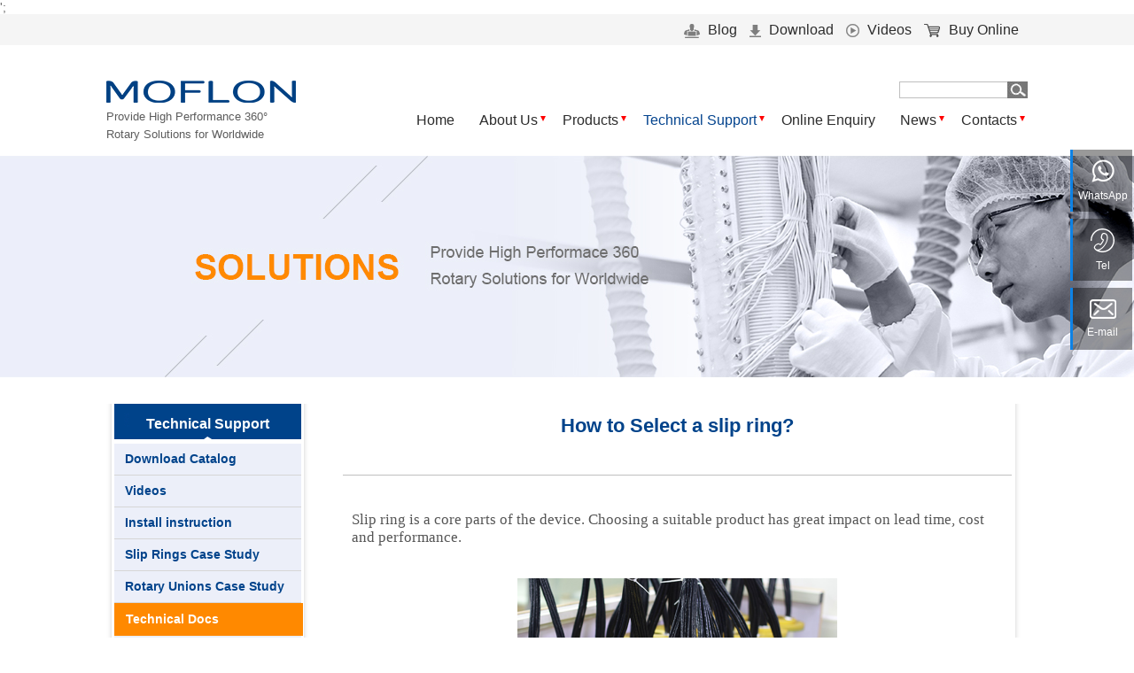

--- FILE ---
content_type: text/html
request_url: https://www.moflon.com/how_to_select_slip_ring.html
body_size: 7295
content:
<!DOCTYPE html PUBLIC "-//W3C//DTD XHTML 1.0 Strict//EN" "https://www.w3.org/TR/xhtml1/DTD/xhtml1-strict.dtd">
<html lang="en-US" xmlns="https://www.w3.org/1999/xhtml">
    <head>
        <meta http-equiv="content-type" content="text/html; charset=utf-8">
        <title>How to Select a slip ring? - MOFLON INC</title>
        <meta name="keywords" content="Select slip ring"/>
        <meta name="description" content=""/>
        <script type="text/javascript">
    var dw_time = new Date();
    var dw_stime = dw_time.getMinutes().toString() + "," + dw_time.getSeconds().toString();
</script>

<script type="text/javascript">
    var dwstat_Host="cn01.dwstat.cn";
    document.write(unescape("%3Cscript src='https://" + dwstat_Host + "/Js/dwstat.js' type='text/javascript'%3E%3C/script%3E")); </script>
<script type="text/javascript">
    try { dwstat_Uid = "DT0192122"; dwstat_Tracker(); } catch (dwstat) { } </script>
<noscript><img alt="" src="https://cn01.dwstat.cn/Analytics/dwstat.aspx?uid=DT0192122" /></noscript>

	

<LINK href="/images/moflon.ico" type=image/x-icon rel=icon>
<LINK href="/images/moflon.ico" type=image/x-icon rel="shortcut icon">
<script type="text/javascript" src="/js/jquery.js"></script>
<script type="text/javascript" src="/js/min.js"></script>
<script type="text/javascript" src="/js/common.js"></script>
<link href="/css/style.css" rel="stylesheet" type="text/css">
<!--// codeby utf-8 -->
<script type="text/javascript" src="https://cn02.dwcheck.cn/Js/lockview.js?uid=LK0208457"></script> ';


<!-- Global site tag (gtag.js) - Google Ads: 992546508 -->
<script async src="https://www.googletagmanager.com/gtag/js?id=AW-992546508"></script>
<script>
  window.dataLayer = window.dataLayer || [];
  function gtag(){dataLayer.push(arguments);}
  gtag('js', new Date());

  gtag('config', 'AW-992546508');
</script>

<!-- Smartsupp Live Chat script -->
<script type="text/javascript">
var _smartsupp = _smartsupp || {};
_smartsupp.key = '8e1e711f9b8012dcd0ead31429a6d8c6267771ea';
window.smartsupp||(function(d) {
  var s,c,o=smartsupp=function(){ o._.push(arguments)};o._=[];
  s=d.getElementsByTagName('script')[0];c=d.createElement('script');
  c.type='text/javascript';c.charset='utf-8';c.async=true;
  c.src='https://www.smartsuppchat.com/loader.js?';s.parentNode.insertBefore(c,s);
})(document);
</script>


<style>
.crbox .titleh3 {width: 211px;height: 45px;line-height: 45px;background: url(../images/crbox_hd.png) no-repeat;color: #fff;text-align: center;font-size: 16px;margin: 0;
font-family: Arial,Helvetica , Verdana, sans-serif;}
@media all and (min-width: 0) and (max-width: 767px) {
	.crbox .titleh3 {
	    width: 100%;
	    padding-bottom: 15px;
	    height: 45px;
	    line-height: 45px;
	    background: url(../images/crbox_bg01.png) no-repeat center bottom;
	    color: #00438a;
	    font-size: 25px;
	    font-weight: bold;
	    margin-bottom:  15px;
	}
}
</style>    </head>
    <body>
    <div class="header">
		<div class="header_top">
			<div class="wrap">
				<div class="header_top_right">
				
				
					<div class="header_top_right_list">									
						<a target="_blank" href="/support/blog/">
							<img src="/images/Blog.png" alt=""> Blog
						</a>
					</div>
					<div class="header_top_right_list">
						<a target="_blank" href="/technical_download.html">
							<img src="/images/Download.png" alt=""> Download
						</a>
					</div>
					<div class="header_top_right_list">
						<a target="_blank" href="/technical_video.html">
							<img src="/images/Videos.png" alt=""> Videos
						</a>
					</div>
					<div class="header_top_right_list">
						<a target="_blank" href="http://store.rionsr.com/?post_type=product">
							<img src="/images/BuyOnline.png" alt=""> Buy Online
						</a>
					</div>					
				</div>
			</div>
		</div>
  <div class="wrap">
    <div class="logo"> <a href="./"><img src="/images/logo.png" alt="slip ring"></a> <span class="pc"><br />
      Provide High Performance 360°<br />
      Rotary Solutions for Worldwide</span> </div>

    <div class="menu sp"><span class="top"></span><span class="middle"></span><span class="bottom"></span></div>



    <div class="topright">
      <div class="search">
        <form action="../search.php" method="post">
          <input class="text" type="text" name="searchstr"/>
          <input class="btn" type="submit" />
        </form>
      </div>
      <div class="nav">
        <ul>
          <li class=""><a href="/">Home</a></li>

          <li class="icon"><a href="/about.html">About Us</a><i></i>
            <div class="drop-down" style="display:none;width:240px;">
              <ul>
                <li><a href="/about.html"><span>></span>About MOFLON</a></li>
                <li><a href="/about_facility.html"><span>></span>Facility & Operations</a></li>
                <li><a href="/about_production_dept.html"><span>></span>Production Departments</a></li>
                <li><a href="/about_certifications.html"><span>></span>Certifications</a></li>
              </ul>
            </div>
          </li>

          <li class="icon"><a href="/products.html">Products</a><i></i>
								<div class="drop-down" style="display:none;width:360px;">
								<ul>
									<li><a href="/slip-ring/"><span>></span>Slip Rings</a></li>
									<li><a href="/rotary-unions/"><span>></span>Rotary Unions & Hydraulic Swivel Joints</a></li>
									<li><a href="/fiber-optic-rotary-joint.html"><span>></span>Fiber Optic Rotary Joints(FORJ)| Microwave, RF, &nbsp;&nbsp;High Frequency| Waveguide Rotary Joints</a></li>
									<li></li>							
                                     <li><a href="/gbp.html"><span>></span>CT Slip Rings</a></li>
                                     <li><a href="/mf.html"><span>></span>Wind Turbine Slip Ring</a></li>
                                     <li><a href="/gmil.html"><span>></span>Military Grade Slip Rings</a></li>									
									<li><a href="/prod_bysolution.html"><span>></span>By Industries</a></li>
									<li><a href="/prod_news.html"><span>></span>Rotary Customized Solutions</a></li>		
									<li class="menu-divider" style="height:1px"></li>		
									<li><a href="/cable-reel/"><span>></span>Cable & Hose Reels</a></li>						
									
								</ul>
								</div>
          </li>

          <li class="icon cur"><a href="/technical_download.html">Technical Support</a><i></i>
            <div class="drop-down" style="display:none;width:760px;">
              <ul class="down">
                <li><a href="/technical_download.html"><span>></span>Download E-Catalog</a></li>
                <li><a href="/technical_video.html"><span>></span>Slip Rings Video</a></li>
                <li><a href="/technical_install.html"><span>></span>How to Mounting?</a></li>
                <li><a href="/tech_document_en.html"><span>></span>Slip Ring Case Study</a></li>
              </ul>
              <ul class="down">
                <li><a href="/rotary-unions/tech_rotary_uinons.html"><span>></span>Rotary Union Case Study</a></li>
                <li><a href="/service.html"><span>></span>Products-ID Validated</a></li>
                <li><a href="/service_guarantee.html"><span>></span>Guarantee Terms</a></li>
                <li><a href="/service_customer.html"><span>></span>Customer Service</a></li>
              </ul>
              <ul class="down last">
                <li><a href="/service_feedback.html"><span>></span>Customer Feedback</a></li>
                <li><a href="/tech_faq.html"><span>></span>Slip Rings FAQ</a></li>
                <li><a href="/tech_glossary.html"><span>></span>Slip Rings Glossary</a></li>
              </ul>
            </div>
          </li>

          <li class="icon"><a href="/contact_enquiry.html">Online Enquiry</a></li>

          <li class="icon"><a href="/news.html">News</a><i></i>
            <div class="drop-down" style="display:none;width:140px;">
              <ul>
                <li><a href="/news_industry.html"><span>></span>Industry News</a></li>
                <li><a href="/news_moflon.html"><span>></span>Moflon News</a></li>
                <li><a href="/news_trade.html"><span>></span>Trade-Show</a></li>
              </ul>
            </div>
          </li>

          <li class="icon"><a href="/contact.html">Contacts</a><i></i>
            <div class="drop-down" style="display:none;width:150px;">
              <ul>
                <li><a href="/contact.html"><span>></span>Contact us</a></li>
                <li><a href="/contact_enquiry.html"><span>></span>Online Enquiry</a></li>
                <li><a href="/payonline.html"><span>></span>Pay Online</a></li>
                <li><a href="/contact_agent.html"><span>></span>Agent Applications</a></li>
                <li><a target="_blank" href="http://store.rionsr.com/?post_type=product"><span>></span>Buy Online</a></li>				
              </ul>
            </div>
          </li>
        </ul>
      </div>
    </div>
  </div>
</div>
<script>
</script>
<style>
.menu-divider {
    height: 1px;
    background-color: #e0e0e0; 
    border-bottom: 1px dashed #e0e0e0;	
    margin: 8px 0; 
    overflow: hidden;
}
</style><div class='top_img' style='background:url(/images/solutions.jpg) no-repeat center center;'></div>    <div class="wrapper mt30">
        <div class="wrapper_wrap">
            <div class="wrapl crbox">
                <h3>Technical Support</h3>
                <div class='selcrnav '><a href='/technical_download.html'>Download Catalog</a></div><div class='selcrnav '><a href='/technical_video.html'>Videos</a></div><div class='selcrnav '><a href='/technical_install.html'>Install instruction</a></div><div class='selcrnav '><a href='/tech_document_en.html'>Slip Rings Case Study</a></div><div class='selcrnav '><a href='/rotary-unions/tech_rotary_uinons.html'>Rotary Unions Case Study</a></div><div class='selcrnav  cur '><a href='/tech_document.html'>Technical Docs</a></div><div class='selcrnav '><a href='/service.html'>Prod-ID Validated</a></div><div class='selcrnav '><a href='/service_guarantee.html'>Guarantee Terms</a></div><div class='selcrnav '><a href='/service_customer.html'>Customer Service</a></div><div class='selcrnav '><a href='/service_feedback.html'>Customer Feedback</a></div><div class='selcrnav '><a href='/tech_faq.html'>FAQ</a></div><div class='selcrnav '><a href='/tech_glossary.html'>Glossary</a></div>            </div>
            <div class="wrapr">
                <div class="technical-top">
                    <h2 class="technical-toptit news-toptit">How to Select a slip ring? </h2>
					<p class="technical-topspan"></p>
                </div>
                <div class="technical-download">

       <ul class="wrapper_wrap slipring_sp">
   
       <p class="small">Slip ring is a core parts of the device. Choosing a suitable product has great impact on lead time, cost and performance.</p>
        <br>
        <div class="srimg"><img src="../images/slip_ring_f3.png" alt="rings and wires of slip ring"><br></div>
		<div class="figures">rings and wires of slip ring</div>
        
      <p class="small bt10">Before choosing a slip ring, some parameters must be provided as below:</p>
      	
      	<ul><li>• Total wires</li>
      		<li>• Wires for power</li>
      		<li>• Wires for signal</li>
      		<li>• Shielding for signal wires?</li>
      		<li>• Size Limitations</li>
      		<li>• Max OD,Max length?</li>
      		<li>• Axis mounting, flange mounting,  End face mounting</li>
      		<li>• Require through bore?  how much is the bore size?</li>
      		<li>• Lead wire exit?(2 sides and one side)</li>
      		<li>• Lead length(default is 300mm)</li>
      		<li>• Working condition</li>
      		<li>• Revolution per minute</li>
      		<li>• Max rotating speed?</li>
      		<li>• How many working hours per day</li>
      		<li>• Expected life(revolution and time)</li>
      		<li>• Working teperature</li>
      		<li>• Working humidity</li>
      		<li>• Requirement for protection grade</li>
      		<li>• Extra Requirements inside slip rings</li>
      		<li>• Encoder</li>
      		<li>• Connectors</li>
      		<li>• Fluid rotary unions</li>
      		<li>• Coax rotary unions</li>
      		<li>• Fiber optic rotary joints</li>
      	
      	</ul>
        <p class="small bt10">Then, we can build exact slip rings for you in 15 days.</p>
            </ul>
         </div>
      </div>
      	  
     
		  
       <div class="clear30"></div>
      </div>

    </div>  
	<div class="questions">
	<p class="questions-strong">QUESTIONS?</p>
	<p class="questions-text">Our experts are here for you!</p>
	<p class="questions-btn"><a href="/contact.html">CONTACT US</a></p>
</div>    <div class="wyz" style="height: 576px;">
 
<!-- 微信咨询 -->
  <div class="wyz-item-block wyz-in transition wyz-wx">
    <a href="javascript:void(0);">
      <div class="wyz-item flex-col">
        <div class="img-block"> 
          <img alt="email" src="/images/rx_whatsapp.png">
        </div>
        <p class="wyz-item-p">WhatsApp
        </p>
      </div>
      <div class="wyz-item-in">
        <p class="wyz-item-in-p transition flex-col" style="line-height: normal;">
         Sales
        </p>
      </div>
    </a>
    <div class="wyz-qr-show" style="display: none;">
      <div class="img-block"><img src="/images/ebl_whatapp.jpg" alt="img"> </div>
    </div>
  </div>



  <!-- 电话沟通 -->
  <div class="wyz-item-block wyz-in transition wyz-tel">
    <a href="tel:+33 " target="_blank"  style='cursor: pointer;pointer-events: all;'>
      <div class="wyz-item flex-col">
        <div class="img-block"> 
          <svg xmlns="http://www.w3.org/2000/svg" xmlns:xlink="http://www.w3.org/1999/xlink" width="27px" height="27px">
            <path fill-rule="evenodd" fill="rgb(255, 255, 255)" d="M13.500,-0.000 C6.039,-0.000 -0.000,6.023 -0.000,13.464 C-0.000,13.890 0.284,14.173 0.710,14.173 C1.137,14.173 1.421,13.890 1.421,13.464 C1.421,6.803 6.821,1.417 13.500,1.417 C20.179,1.417 25.579,6.803 25.579,13.464 C25.579,20.126 20.179,25.512 13.500,25.512 C12.008,25.512 10.516,25.299 9.237,24.803 C11.866,24.165 14.779,21.756 16.910,18.212 C19.397,14.315 20.179,9.850 18.758,7.228 C18.403,6.590 17.905,5.953 17.266,5.598 C16.626,5.244 15.916,4.960 14.992,4.960 L14.708,4.960 C13.358,4.960 12.079,6.449 11.724,8.858 C11.439,9.992 11.582,11.197 12.079,11.976 C12.363,12.614 12.860,12.968 13.429,12.968 L13.713,13.252 L13.713,13.535 C13.358,14.315 12.931,15.024 12.434,15.661 C12.079,16.299 11.582,16.937 11.084,17.504 C10.942,17.646 10.800,17.646 10.729,17.646 L10.658,17.646 C10.374,17.291 10.018,16.866 9.521,16.795 C8.668,16.653 7.247,17.078 6.039,17.929 C4.192,19.275 3.268,21.189 3.908,22.394 L4.050,22.535 C4.405,23.315 4.903,24.094 5.684,24.449 C5.755,24.449 5.826,24.520 5.826,24.520 C5.897,24.661 5.968,24.803 6.110,24.874 C8.171,26.220 10.729,27.000 13.500,27.000 C20.960,27.000 27.000,20.976 27.000,13.535 C27.000,6.023 20.960,-0.000 13.500,-0.000 L13.500,-0.000 ZM5.187,21.968 C5.187,21.968 5.045,21.827 5.045,21.685 C4.689,21.047 5.400,19.701 6.821,18.709 C7.674,18.071 8.810,17.716 9.450,17.858 C9.734,18.000 9.805,18.142 9.805,18.212 C9.805,18.212 10.089,18.709 10.658,18.850 C11.013,18.992 11.510,18.709 11.937,18.354 L12.079,18.212 C12.576,17.575 13.074,16.937 13.571,16.228 C14.068,15.520 14.424,14.598 14.850,13.890 L14.850,13.748 C14.992,13.393 14.992,12.968 14.850,12.614 C14.566,12.118 13.997,11.835 13.997,11.835 L13.855,11.835 C13.500,11.835 13.358,11.551 13.216,11.480 C12.931,10.842 12.860,9.992 12.931,9.000 C13.216,7.370 14.210,6.165 14.779,6.165 L15.063,6.165 C15.703,6.165 16.342,6.307 16.839,6.661 C17.195,6.945 17.621,7.299 17.834,7.795 C19.113,10.063 18.332,14.173 16.058,17.787 C13.216,22.252 8.810,24.874 6.324,23.386 C5.826,23.102 5.400,22.606 5.187,21.968 L5.187,21.968 Z">
            </path>
          </svg> 
        </div>
        <p class="wyz-item-p">Tel
        </p>
      </div>
      <div class="wyz-item-in">
        <p class="wyz-item-in-p transition"></p>
      </div>
    </a>
  </div>
 

          <!-- 邮箱沟通 -->
  <div class="wyz-item-block wyz-in transition wyz-tel">
    <a href="mailto:sales@moflon.com" target="_blank">
      <div class="wyz-item flex-col">
        <div class="img-block"><img alt="email" src="/images/rx_email.png"></div>
        <p class="wyz-item-p">E-mail
        </p>
      </div>
      <div class="wyz-item-in">
        <p class="wyz-item-in-p transition">sales@moflon.com</p>
      </div>
    </a>
  </div>
  

  
  <!-- 回到顶部 -->

</div>

<script>
            $(".wyz-in:not(.wyz-search)").on("mouseenter", function () {
                $(this).addClass("cur").siblings(".wyz-in").removeClass("cur");

            }).on("mouseleave", function () {
                $(this).removeClass("cur");
            });
            $(".cf-close").on("click", function () {
                $(this).parents(".wyz-search").removeClass("cur");
                $(this).parents(".wyz-form").removeClass("cur");
            });
            $(".wyz-wx").on("mouseenter", function () {
                $(this).addClass("cur").siblings(".wyz-in").removeClass("cur");
                setTimeout(function () {
                    if ($(".wyz-wx").hasClass("cur")) {
                        $(".wyz-qr-show").fadeIn("fast");
                    }
                }, 600);
            }).on("mouseleave", function () {
                $(this).removeClass("cur");
                $(".wyz-qr-show").fadeOut("fast");
            });

            $(window).on("load scroll", function () {
                var top = $(document).scrollTop(),
                    wHeight = $(window).height();
                if (top > wHeight) {
                    $(".wyz-top").fadeIn("fast");
                    $(".wyz").css({
                        "height": 576
                    });
                } else {
                    $(".wyz-top").hide();
                    $(".wyz").removeAttr("style");
                }
            });
            $(".wyz-top").on("click", function () {
                $("html,body").stop().animate({
                    scrollTop: 0
                }, 500);
            });

        </script>
<style>
.wyz {
	position: fixed;
	right: 2px;
	top: 50%;
	-webkit-transform: translateY(-50%);
	-moz-transform: translateY(-50%);
	-ms-transform: translateY(-50%);
	-o-transform: translateY(-50%);
	transform: translateY(-50%);
	padding: 50px 0;
	height: 482px;
	-moz-box-sizing: border-box;
	box-sizing: border-box;
	z-index: 99;
}
.wyz .wyz-item-block {
	position: absolute;
	right: 0;
	width: 70px;
	height: 70px;
	background-color: rgba(0, 0, 0, .4);
	border-left: 3px solid #0d82e5;
	border-right: none;
	-moz-box-sizing: border-box;
	box-sizing: border-box;
}

.wyz .transition {
	-webkit-transition-duration: .8s;
	-moz-transition-duration: .8s;
	-o-transition-duration: .8s;
	transition-duration: .8s;
}
.wyz .wyz-item-block:nth-child(1) {
	top: 50px;
}


.wyz .wyz-item {
	width: 100%;
	height: 100%;
}
.wyz .flex-col {
	display: flex;
	flex-direction: column;
	justify-content: center;
	align-items: center;
}
.wyz  .wyz-item-p {
	color: #fff;
	font-size: 12px;
	margin-top: 5px;
}
.wyz .wyz-item-in {
	height: 100%;
	display: none;
	position: relative;
	z-index: 1;
	overflow: hidden;
}
.wyz  .wyz-item-in-p {
	color: #fff;
	text-align: center;
	line-height: 68px;
	height: 68px;
	white-space: nowrap;
}

.wyz  .wyz-qr-show {
	display: none;
	position: absolute;
	z-index: 1;
	border: 1px solid rgba(13,130,229,.8);
	left: -160px;
	top: -89px;
}
.wyz  .wyz-item-block:nth-child(2) {
	top: 128px;
}
.wyz-in:before {
	content: "";
	background-color: rgba(13,130,229,.8);
	position: absolute;
	height: 100%;
	width: 0;
	-webkit-transition: all .8s ease;
	-o-transition: all .8s ease;
	-moz-transition: all .8s ease;
	transition: all .8s ease;
}
.wyz  .wyz-item-block:nth-child(3) {
	top: 206px;
}

.wyz  .wyz-in.cur {
	width: 180px;
	background-color: transparent;
}

.wyz  .wyz-item-block {
	position: absolute;
	right: 0;
	width: 70px;
	height: 70px;
	background-color: rgba(0, 0, 0, .4);
	border-left: 3px solid #0d82e5;
	border-right: none;
	-moz-box-sizing: border-box;
	box-sizing: border-box;
}
.wyz  .wyz-in.cur .wyz-item-in {
	width: 100%;
	display: block;
}
.wyz  .wyz-in.cur::before {
	width: 100%;
}

.wyz .wyz-in.cur .wyz-item {
	display: none;
}
</style>		




<div class="footer">
    <div class="footbox wrap_main">
        <div class="foot-item">
            <dl>
                <dt>Products</dt>
                 <dd><a href="/slip-ring/" target="_blank" rel="nofollow">Slip Rings</a></dd>
                <dd><a href="/rotary-unions/" target="_blank" rel="nofollow">Rotary Unions</a></dd>
                <dd><a href="/fiber-optic-rotary-joint.html" target="_blank" rel="nofollow">FORJ| High Frequency(RF)</a></dd>
                <dd><a href="/fiber-optic-rotary-joint.html#fiber_optic_coil" target="_blank" rel="nofollow">Fiber Optic Gyroscope & Coils</a></dd>				
                <dd><a href="/prod_bysolution.html" target="_blank" rel="nofollow">By Industries</a></dd>
              	<dd><a href="/prod_news.html" target="_blank" rel="nofollow">Rotary Customized Solutions</a></dd>
              	<dd><a href="/cable-reel/" target="_blank" rel="nofollow">Cable & Rose Reels</a></dd>
              	<dd><a href="/harmonic-gearbox/" target="_blank" rel="nofollow">Harmonic Gearbox & Actuator Module</a></dd>				
				
            </dl>
        </div>
        <div class="foot-item">
            <dl>
                <dt>Technical</dt>
                <dd><a href="/technical_download.html" target="_blank" rel="nofollow">Download E-Catalog</a></dd>
				<dd><a href="/technical_video.html" target="_blank" rel="nofollow">Products Video</a></dd>
				<dd><a href="/technical_install.html" target="_blank" rel="nofollow">Install Instruction</a></dd>
				<dd><a href="/tech_document_en.html" target="_blank" rel="nofollow">Slip Ring Case Study</a></dd>
				<dd><a href="/rotary-unions/tech_rotary_uinons.html" target="_blank" rel="nofollow">Rotary Union Case Study</a></dd>
				<dd><a href='/tech_document.html' target="_blank" rel="nofollow">Technical Docs</a></dd>
				<dd><a href="/service.html" target="_blank" rel="nofollow">Products-ID Validated</a></dd>
				<dd><a href="/service_guarantee.html" target="_blank" rel="nofollow">Guarantee Terms</a></dd>
				<dd><a href="/service_customer.html" target="_blank" rel="nofollow">Customer Service</a></dd>
				<dd><a href="/service_feedback.html" target="_blank" rel="nofollow">Customer Feedback</a></dd>
				<dd><a href="/tech_glossary.html" target="_blank" rel="nofollow">Slip Rings Glossary</a></dd>
            </dl>
        </div>
        <div class="foot-item">
            <dl>
                <dt>About US</dt>
                <dd><a href="/about.html" target="_blank" rel="nofollow">About MOFLON</a></dd>
                <dd><a href="/about_facility.html" target="_blank" rel="nofollow">Facility & Operations</a></dd>
                <dd><a href="/about_production_dept.html" target="_blank" rel="nofollow">Production Departments</a></dd>
                <dd><a href="/about_certifications.html" target="_blank" rel="nofollow">Certifications</a></dd>
            </dl>
        </div>
        <div class="foot-item">
            <dl>
                <dt>Follow Us</dt>
	                  <a href="https://www.facebook.com/Moflon-Slip-Rings-360-Rotary-Solutions-Get-ElectricFluid-Passed-795472930816834/" rel="nofollow" target="_blank"><span class="st_facebook_large" displaytext="Facebook">&nbsp;</span></a>
	                  <a href="https://www.instagram.com/moflon_slip_ring/" rel="nofollow" target="_blank"><span class="st_instagram_large" displaytext="Instagram">&nbsp;</span> </a>	                			
	                  <a href="https://twitter.com/MoflonSlipring/"  rel="nofollow" target="_blank"><span class="st_twitter_large"   displaytext="Tweet">&nbsp;</span> </a>
	</p>
            </dl>
        <div class="foot-online">
            <div class="foot-consultation"><a href="/contact_enquiry.html" target="_blank">Online Enquiry</a></div>
            <div class="foot-email"><a href="mailto:sales@moflon.com">sales@moflon.com</a></div>
        </div>		
        </div>		
        <div class="clear"></div>
    </div>
    <div class="wrap_main copyright">Copyright &copy; 2026 <a href="https://www.moflon.com/" target="_blank" rel="nofollow">MOFLON TECHNOLOGY</a> All Rights Reserved. <a href="https://www.moflon.com/sitemap.html" target="_blank">Sitemap</a></div>
</div>
<style>.copyright a{color:#878787;}.copyright a:hover{color:#878787;}</style>
<script type="text/javascript" src="/js/jquery.lazyload.js"></script>
<script>
$(function(){
	$("img").lazyload({
		placeholder : "images/grey.gif",	   
		effect      : "fadeIn"
	});
});
</script>


<script type="text/javascript">
var sc_project=8527593; 
var sc_invisible=1; 
var sc_security="69e5e051"; 
var scJsHost = (("https:" == document.location.protocol) ?
"https://secure." : "https://www.");
document.write("<sc"+"ript type='text/javascript' src='" +
scJsHost +
"statcounter.com/counter/counter.js'></"+"script>");</script>
<noscript><div class="statcounter"><a title="web stats"
href="https://statcounter.com/" target="_blank"><img
class="statcounter"
src="https://c.statcounter.com/8527593/0/69e5e051/1/"
alt="web stats"></a></div></noscript>

<script type="text/javascript">
    var dwstat_Host="cn01.dwstat.cn";
    document.write(unescape("%3Cscript src='http://" + dwstat_Host + "/Js/dwstat.js' type='text/javascript'%3E%3C/script%3E")); </script>
<script type="text/javascript">
    try { dwstat_Uid = "DT0192122"; dwstat_Tracker(); } catch (dwstat) { } </script>
	    <script>
        // code review
        document.getElementById('createcode-img').addEventListener('click', function() {
            this.src = '/createcode.php?t=' + new Date().getTime();
		});	
        document.getElementById('createcode-img2').addEventListener('click', function() {
            this.src = '/createcode.php?t=' + new Date().getTime();			
        });
    </script>	
<noscript><img alt="" src="http://cn01.dwstat.cn/Analytics/dwstat.aspx?uid=DT0192122" /></noscript>
<a target="_blank" href="http://www.dwstat.cn/?id=DT0192122"><img alt="网站统计" style="border:0" src="http://cn01.dwstat.cn/dwstat.gif" /></a></body></html>



--- FILE ---
content_type: application/x-javascript; charset=utf-8
request_url: https://cn02.dwcheck.cn/lockview/Judge.aspx?a=LK0208457&f=www.moflon.com&b=0&l=en-us@posix&d=&o=&s=3956100&r=199329
body_size: 176
content:
lk2('0%3b199310')

--- FILE ---
content_type: application/x-javascript; charset=utf-8
request_url: https://cn01.dwstat.cn/Analytics/Record.aspx?t=yes&a=DT0192122&b=moflon.com&c=&h=3956100&w=&j=&k=en-us@posix&l=&m=0&n=0&o=&p=1280
body_size: 308
content:
dwst_17('3956100,19973064');

--- FILE ---
content_type: application/x-javascript; charset=utf-8
request_url: https://cn01.dwstat.cn/Analytics/Record.aspx?a=DT0192122&b=moflon.com&c=&h=&w=&j=&k=en-us@posix&l=&m=0&n=0&o=&p=1280
body_size: 309
content:
dwst_17('3956100,19973063');